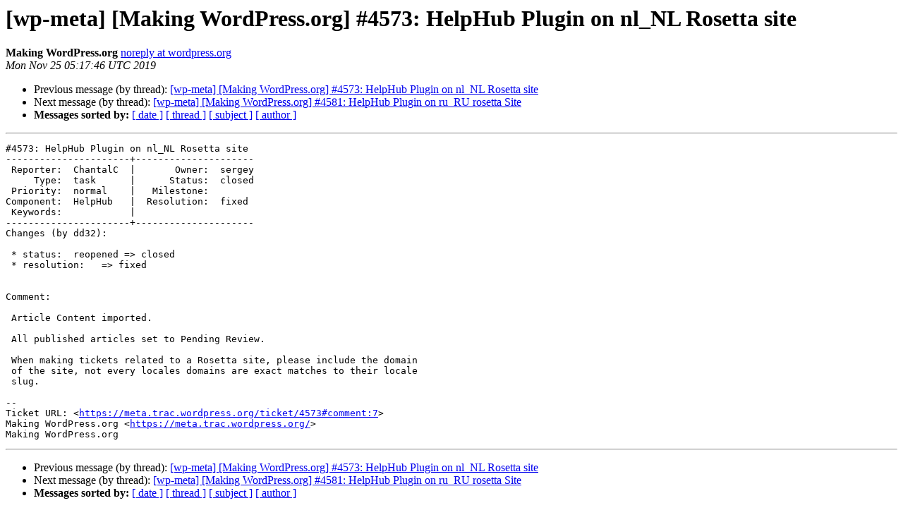

--- FILE ---
content_type: text/html
request_url: https://lists.wordpress.org/pipermail/wp-meta/2019-November/037404.html
body_size: 1153
content:
<!DOCTYPE HTML PUBLIC "-//W3C//DTD HTML 4.01 Transitional//EN">
<HTML>
 <HEAD>
   <TITLE> [wp-meta] [Making WordPress.org] #4573: HelpHub Plugin on nl_NL Rosetta site
   </TITLE>
   <LINK REL="Index" HREF="index.html" >
   <LINK REL="made" HREF="mailto:wp-meta%40lists.wordpress.org?Subject=Re%3A%20%5Bwp-meta%5D%20%5BMaking%20WordPress.org%5D%20%234573%3A%20HelpHub%20Plugin%20on%20nl_NL%0A%20Rosetta%20site&In-Reply-To=%3C067.19197574d424e4671a7a4efe3724e6bf%40wordpress.org%3E">
   <META NAME="robots" CONTENT="index,nofollow">
   <style type="text/css">
       pre {
           white-space: pre-wrap;       /* css-2.1, curent FF, Opera, Safari */
           }
   </style>
   <META http-equiv="Content-Type" content="text/html; charset=utf-8">
   <LINK REL="Previous"  HREF="037343.html">
   <LINK REL="Next"  HREF="037344.html">
 </HEAD>
 <BODY BGCOLOR="#ffffff">
   <H1>[wp-meta] [Making WordPress.org] #4573: HelpHub Plugin on nl_NL Rosetta site</H1>
    <B>Making WordPress.org</B> 
    <A HREF="mailto:wp-meta%40lists.wordpress.org?Subject=Re%3A%20%5Bwp-meta%5D%20%5BMaking%20WordPress.org%5D%20%234573%3A%20HelpHub%20Plugin%20on%20nl_NL%0A%20Rosetta%20site&In-Reply-To=%3C067.19197574d424e4671a7a4efe3724e6bf%40wordpress.org%3E"
       TITLE="[wp-meta] [Making WordPress.org] #4573: HelpHub Plugin on nl_NL Rosetta site">noreply at wordpress.org
       </A><BR>
    <I>Mon Nov 25 05:17:46 UTC 2019</I>
    <P><UL>
        <LI>Previous message (by thread): <A HREF="037343.html">[wp-meta] [Making WordPress.org] #4573: HelpHub Plugin on nl_NL Rosetta site
</A></li>
        <LI>Next message (by thread): <A HREF="037344.html">[wp-meta] [Making WordPress.org] #4581: HelpHub Plugin on ru_RU rosetta Site
</A></li>
         <LI> <B>Messages sorted by:</B> 
              <a href="date.html#37404">[ date ]</a>
              <a href="thread.html#37404">[ thread ]</a>
              <a href="subject.html#37404">[ subject ]</a>
              <a href="author.html#37404">[ author ]</a>
         </LI>
       </UL>
    <HR>  
<!--beginarticle-->
<PRE>#4573: HelpHub Plugin on nl_NL Rosetta site
----------------------+---------------------
 Reporter:  ChantalC  |       Owner:  sergey
     Type:  task      |      Status:  closed
 Priority:  normal    |   Milestone:
Component:  HelpHub   |  Resolution:  fixed
 Keywords:            |
----------------------+---------------------
Changes (by dd32):

 * status:  reopened =&gt; closed
 * resolution:   =&gt; fixed


Comment:

 Article Content imported.

 All published articles set to Pending Review.

 When making tickets related to a Rosetta site, please include the domain
 of the site, not every locales domains are exact matches to their locale
 slug.

-- 
Ticket URL: &lt;<A HREF="https://meta.trac.wordpress.org/ticket/4573#comment:7">https://meta.trac.wordpress.org/ticket/4573#comment:7</A>&gt;
Making WordPress.org &lt;<A HREF="https://meta.trac.wordpress.org/">https://meta.trac.wordpress.org/</A>&gt;
Making WordPress.org
</PRE>










<!--endarticle-->
    <HR>
    <P><UL>
        <!--threads-->
	<LI>Previous message (by thread): <A HREF="037343.html">[wp-meta] [Making WordPress.org] #4573: HelpHub Plugin on nl_NL Rosetta site
</A></li>
	<LI>Next message (by thread): <A HREF="037344.html">[wp-meta] [Making WordPress.org] #4581: HelpHub Plugin on ru_RU rosetta Site
</A></li>
         <LI> <B>Messages sorted by:</B> 
              <a href="date.html#37404">[ date ]</a>
              <a href="thread.html#37404">[ thread ]</a>
              <a href="subject.html#37404">[ subject ]</a>
              <a href="author.html#37404">[ author ]</a>
         </LI>
       </UL>

<hr>
<a href="http://lists.wordpress.org/mailman/listinfo/wp-meta">More information about the wp-meta
mailing list</a><br>
</body></html>
